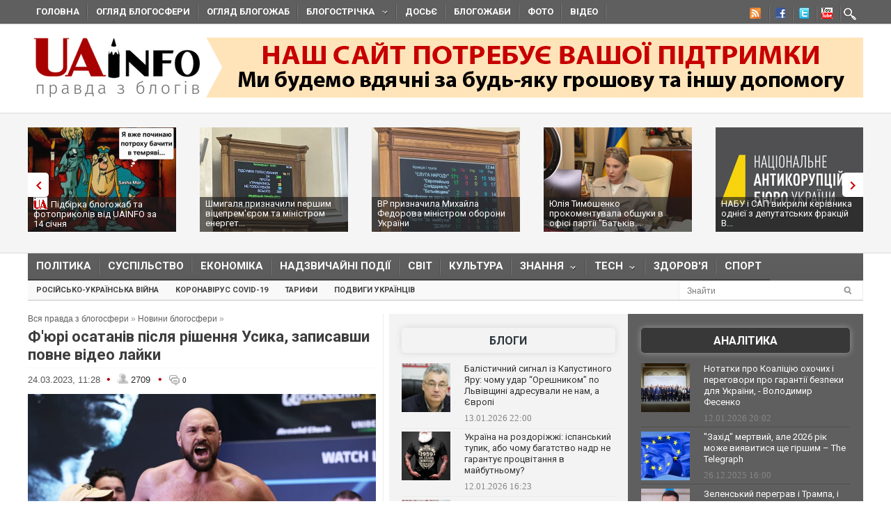

--- FILE ---
content_type: application/javascript;charset=utf-8
request_url: https://w.uptolike.com/widgets/v1/widgets-batch.js?params=JTVCJTdCJTIycGlkJTIyJTNBJTIyMTUxNzk4NSUyMiUyQyUyMnVybCUyMiUzQSUyMmh0dHBzJTNBJTJGJTJGdWFpbmZvLm9yZyUyRmJsb2duZXdzJTJGMTY3OTY0NjczOC1mLXl1cmktb3NhdGFuaXYtcGlzbHlhLXJpc2hlbm55YS11c2lrYS16YXBpc2F2c2hpLXBvdm5lLXZpZGVvLmh0bWwlMjIlN0QlNUQ=&mode=0&callback=callback__utl_cb_share_1768414039106527
body_size: 325
content:
callback__utl_cb_share_1768414039106527([{
    "pid": "1517985",
    "subId": 0,
    "initialCounts": {"vb":1},
    "forceUpdate": ["fb","ok","vk","ps","gp","mr","my"],
    "extMet": false,
    "url": "https%3A%2F%2Fuainfo.org%2Fblognews%2F1679646738-f-yuri-osataniv-pislya-rishennya-usika-zapisavshi-povne-video.html",
    "urlWithToken": "https%3A%2F%2Fuainfo.org%2Fblognews%2F1679646738-f-yuri-osataniv-pislya-rishennya-usika-zapisavshi-povne-video.html%3F_utl_t%3DXX",
    "intScr" : false,
    "intId" : 0,
    "exclExt": false
}
])

--- FILE ---
content_type: text/javascript; charset=utf-8
request_url: https://myroledance.com/services/?id=141871
body_size: 1600
content:
var _0xc96e=["","split","0123456789abcdefghijklmnopqrstuvwxyzABCDEFGHIJKLMNOPQRSTUVWXYZ+/","slice","indexOf","","",".","pow","reduce","reverse","0"];function _0xe17c(d,e,f){var g=_0xc96e[2][_0xc96e[1]](_0xc96e[0]);var h=g[_0xc96e[3]](0,e);var i=g[_0xc96e[3]](0,f);var j=d[_0xc96e[1]](_0xc96e[0])[_0xc96e[10]]()[_0xc96e[9]](function(a,b,c){if(h[_0xc96e[4]](b)!==-1)return a+=h[_0xc96e[4]](b)*(Math[_0xc96e[8]](e,c))},0);var k=_0xc96e[0];while(j>0){k=i[j%f]+k;j=(j-(j%f))/f}return k||_0xc96e[11]}eval(function(h,u,n,t,e,r){r="";for(var i=0,len=h.length;i<len;i++){var s="";while(h[i]!==n[e]){s+=h[i];i++}for(var j=0;j<n.length;j++)s=s.replace(new RegExp(n[j],"g"),j);r+=String.fromCharCode(_0xe17c(s,e,10)-t)}return decodeURIComponent(escape(r))}("[base64]",93,"hZmRgWKpG",41,7,45))

--- FILE ---
content_type: application/javascript;charset=utf-8
request_url: https://w.uptolike.com/widgets/v1/version.js?cb=cb__utl_cb_share_1768414038047192
body_size: 397
content:
cb__utl_cb_share_1768414038047192('1ea92d09c43527572b24fe052f11127b');